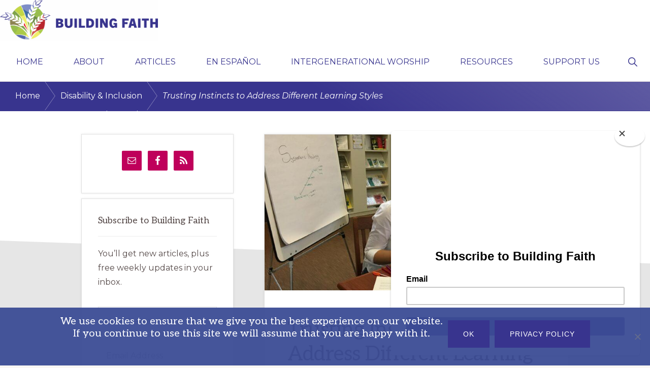

--- FILE ---
content_type: text/html; charset=UTF-8
request_url: https://buildfaith.org/trusting-instincts-to-address-different-learning-styles/
body_size: 21043
content:
<!DOCTYPE html>
<html lang="en-US">
<head >
<meta charset="UTF-8" />
<meta name="viewport" content="width=device-width, initial-scale=1" />
<title>Trusting Instincts to Address Different Learning Styles</title>
<meta name='robots' content='max-image-preview:large' />
<link rel='dns-prefetch' href='//fonts.googleapis.com' />
<link rel='dns-prefetch' href='//maxcdn.bootstrapcdn.com' />
<link rel="alternate" type="application/rss+xml" title="Building Faith &raquo; Feed" href="https://buildfaith.org/feed/" />
<link rel="alternate" type="application/rss+xml" title="Building Faith &raquo; Comments Feed" href="https://buildfaith.org/comments/feed/" />
<link rel="alternate" title="oEmbed (JSON)" type="application/json+oembed" href="https://buildfaith.org/wp-json/oembed/1.0/embed?url=https%3A%2F%2Fbuildfaith.org%2Ftrusting-instincts-to-address-different-learning-styles%2F" />
<link rel="alternate" title="oEmbed (XML)" type="text/xml+oembed" href="https://buildfaith.org/wp-json/oembed/1.0/embed?url=https%3A%2F%2Fbuildfaith.org%2Ftrusting-instincts-to-address-different-learning-styles%2F&#038;format=xml" />
<link rel="canonical" href="https://buildfaith.org/trusting-instincts-to-address-different-learning-styles/" />
<!-- Genesis Open Graph -->
<meta property="og:title" content="Trusting Instincts to Address Different Learning Styles" />
<meta property="og:type" content="article" />
<meta property="og:url" content="https://buildfaith.org/trusting-instincts-to-address-different-learning-styles/" />
<meta property="og:image" content="https://buildfaith.org/wp-content/uploads/2021/11/Trusting-Instincts-to-Address-Different-Learning-Styles-scaled.jpg" />
<meta property="og:image:width" content="2560" />
<meta property="og:image:height" content="1920" />
<style id='wp-img-auto-sizes-contain-inline-css'>
img:is([sizes=auto i],[sizes^="auto," i]){contain-intrinsic-size:3000px 1500px}
/*# sourceURL=wp-img-auto-sizes-contain-inline-css */
</style>
<link rel='stylesheet' id='genesis-blocks-style-css-css' href='https://buildfaith.org/wp-content/plugins/genesis-blocks/dist/style-blocks.build.css?ver=1764946902' media='all' />
<link rel='stylesheet' id='navigation-pro-css' href='https://buildfaith.org/wp-content/themes/navigation-pro/style.css?ver=1.2.0' media='all' />
<style id='navigation-pro-inline-css'>


		a,
		.entry-meta a:focus,
		.entry-meta a:hover,
		.entry-title a,
		.genesis-nav-menu a,
		.genesis-nav-menu .toggle-header-search,
		.genesis-responsive-menu .genesis-nav-menu a:focus,
		.genesis-responsive-menu .genesis-nav-menu a:hover,
		.sidebar .widget-title a,
		.sub-menu-toggle:focus,
		.sub-menu-toggle:hover,
		#genesis-mobile-nav-primary:focus,
		#genesis-mobile-nav-primary:hover {
			color: #38348e;
		}

		button,
		button:hover,
		button:focus,
		input[type="button"],
		input[type="button"]:focus,
		input[type="button"]:hover,
		input[type="reset"],
		input[type="reset"]:focus,
		input[type="reset"]:hover,
		input[type="submit"],
		input[type="submit"]:focus,
		input[type="submit"]:hover,
		.archive-pagination a:focus,
		.archive-pagination a:hover,
		.archive-pagination li.active a,
		.before-footer-cta button:focus,
		.before-footer-cta button:hover,
		.before-footer-cta input[type="button"]:focus,
		.before-footer-cta input[type="button"]:hover,
		.before-footer-cta input[type="reset"]:focus,
		.before-footer-cta input[type="reset"]:hover,
		.before-footer-cta input[type="submit"]:focus,
		.before-footer-cta input[type="submit"]:hover,
		.before-footer-cta .button:focus,
		.before-footer-cta .button:hover,
		.button,
		.button:focus,
		.button:hover,
		.more-link,
		.more-link:focus,
		.more-link:hover,
		.nav-primary .genesis-nav-menu .sub-menu a:focus,
		.nav-primary .genesis-nav-menu .sub-menu a:hover,
		.site-container div.wpforms-container-full .wpforms-form input[type="submit"],
		.site-container div.wpforms-container-full .wpforms-form button[type="submit"],
		.site-container div.wpforms-container-full .wpforms-form input[type="submit"]:focus,
		.site-container div.wpforms-container-full .wpforms-form input[type="submit"]:hover,
		.site-container div.wpforms-container-full .wpforms-form button[type="submit"]:focus,
		.site-container div.wpforms-container-full .wpforms-form button[type="submit"]:hover,
		.site-title a,
		.site-title a:focus,
		.site-title a:hover {
			background-color: #38348e;
			color: #ffffff;
		}

		.breadcrumb {
			background-color: #38348e;
			background-image: linear-gradient(-145deg, rgba(250, 247, 244, 0.2) 0%, #38348e 50%);
			color: #ffffff;
		}

		.breadcrumb a,
		.breadcrumb a:focus,
		.breadcrumb a:hover {
			color: #ffffff;
		}

		.site-header .genesis-nav-menu > .menu-item > a:focus,
		.site-header .genesis-nav-menu > .menu-item > a:hover,
		.site-header .genesis-nav-menu > .menu-item:focus-within > a,
		.site-header .genesis-nav-menu > .menu-item:hover > a,
		.site-header .genesis-nav-menu > .menu-item.current-menu-item > a{
			border-color: #38348e;
		}

		@media only screen and (max-width: 1023px) {
			.genesis-responsive-menu .genesis-nav-menu a:focus,
			.genesis-responsive-menu .genesis-nav-menu a:hover,
			.genesis-responsive-menu .genesis-nav-menu .sub-menu .menu-item a:focus,
			.genesis-responsive-menu .genesis-nav-menu .sub-menu .menu-item a:hover,
			.genesis-responsive-menu.nav-primary .genesis-nav-menu .sub-menu .current-menu-item > a {
				color: #38348e;
			}
		}

		
		.site-footer {
			background-color: #38348e;
		}

		.site-footer a,
		.site-footer a:focus,
		.site-footer a:hover,
		.site-footer p,
		.site-footer .genesis-nav-menu a:focus,
		.site-footer .genesis-nav-menu a:hover,
		.site-footer .genesis-nav-menu .current-menu-item > a,
		.site-footer .genesis-nav-menu .current-menu-item > a:focus,
		.site-footer .genesis-nav-menu .current-menu-item > a:hover,
		.site-footer .genesis-nav-menu a,
		.site-footer .widget-title {
			color: #ffffff;
		}
		
		.single .content .entry-content > p:first-of-type {
			border-bottom: 1px solid rgba(0, 0, 0, 0.07);
			font-size: 22px;
			padding-bottom: 34px;
		}
		
/*# sourceURL=navigation-pro-inline-css */
</style>
<link rel='stylesheet' id='pmb_common-css' href='https://buildfaith.org/wp-content/plugins/print-my-blog/assets/styles/pmb-common.css?ver=1756146236' media='all' />
<style id='wp-emoji-styles-inline-css'>

	img.wp-smiley, img.emoji {
		display: inline !important;
		border: none !important;
		box-shadow: none !important;
		height: 1em !important;
		width: 1em !important;
		margin: 0 0.07em !important;
		vertical-align: -0.1em !important;
		background: none !important;
		padding: 0 !important;
	}
/*# sourceURL=wp-emoji-styles-inline-css */
</style>
<style id='wp-block-library-inline-css'>
:root{--wp-block-synced-color:#7a00df;--wp-block-synced-color--rgb:122,0,223;--wp-bound-block-color:var(--wp-block-synced-color);--wp-editor-canvas-background:#ddd;--wp-admin-theme-color:#007cba;--wp-admin-theme-color--rgb:0,124,186;--wp-admin-theme-color-darker-10:#006ba1;--wp-admin-theme-color-darker-10--rgb:0,107,160.5;--wp-admin-theme-color-darker-20:#005a87;--wp-admin-theme-color-darker-20--rgb:0,90,135;--wp-admin-border-width-focus:2px}@media (min-resolution:192dpi){:root{--wp-admin-border-width-focus:1.5px}}.wp-element-button{cursor:pointer}:root .has-very-light-gray-background-color{background-color:#eee}:root .has-very-dark-gray-background-color{background-color:#313131}:root .has-very-light-gray-color{color:#eee}:root .has-very-dark-gray-color{color:#313131}:root .has-vivid-green-cyan-to-vivid-cyan-blue-gradient-background{background:linear-gradient(135deg,#00d084,#0693e3)}:root .has-purple-crush-gradient-background{background:linear-gradient(135deg,#34e2e4,#4721fb 50%,#ab1dfe)}:root .has-hazy-dawn-gradient-background{background:linear-gradient(135deg,#faaca8,#dad0ec)}:root .has-subdued-olive-gradient-background{background:linear-gradient(135deg,#fafae1,#67a671)}:root .has-atomic-cream-gradient-background{background:linear-gradient(135deg,#fdd79a,#004a59)}:root .has-nightshade-gradient-background{background:linear-gradient(135deg,#330968,#31cdcf)}:root .has-midnight-gradient-background{background:linear-gradient(135deg,#020381,#2874fc)}:root{--wp--preset--font-size--normal:16px;--wp--preset--font-size--huge:42px}.has-regular-font-size{font-size:1em}.has-larger-font-size{font-size:2.625em}.has-normal-font-size{font-size:var(--wp--preset--font-size--normal)}.has-huge-font-size{font-size:var(--wp--preset--font-size--huge)}.has-text-align-center{text-align:center}.has-text-align-left{text-align:left}.has-text-align-right{text-align:right}.has-fit-text{white-space:nowrap!important}#end-resizable-editor-section{display:none}.aligncenter{clear:both}.items-justified-left{justify-content:flex-start}.items-justified-center{justify-content:center}.items-justified-right{justify-content:flex-end}.items-justified-space-between{justify-content:space-between}.screen-reader-text{border:0;clip-path:inset(50%);height:1px;margin:-1px;overflow:hidden;padding:0;position:absolute;width:1px;word-wrap:normal!important}.screen-reader-text:focus{background-color:#ddd;clip-path:none;color:#444;display:block;font-size:1em;height:auto;left:5px;line-height:normal;padding:15px 23px 14px;text-decoration:none;top:5px;width:auto;z-index:100000}html :where(.has-border-color){border-style:solid}html :where([style*=border-top-color]){border-top-style:solid}html :where([style*=border-right-color]){border-right-style:solid}html :where([style*=border-bottom-color]){border-bottom-style:solid}html :where([style*=border-left-color]){border-left-style:solid}html :where([style*=border-width]){border-style:solid}html :where([style*=border-top-width]){border-top-style:solid}html :where([style*=border-right-width]){border-right-style:solid}html :where([style*=border-bottom-width]){border-bottom-style:solid}html :where([style*=border-left-width]){border-left-style:solid}html :where(img[class*=wp-image-]){height:auto;max-width:100%}:where(figure){margin:0 0 1em}html :where(.is-position-sticky){--wp-admin--admin-bar--position-offset:var(--wp-admin--admin-bar--height,0px)}@media screen and (max-width:600px){html :where(.is-position-sticky){--wp-admin--admin-bar--position-offset:0px}}

/*# sourceURL=wp-block-library-inline-css */
</style><style id='wp-block-heading-inline-css'>
h1:where(.wp-block-heading).has-background,h2:where(.wp-block-heading).has-background,h3:where(.wp-block-heading).has-background,h4:where(.wp-block-heading).has-background,h5:where(.wp-block-heading).has-background,h6:where(.wp-block-heading).has-background{padding:1.25em 2.375em}h1.has-text-align-left[style*=writing-mode]:where([style*=vertical-lr]),h1.has-text-align-right[style*=writing-mode]:where([style*=vertical-rl]),h2.has-text-align-left[style*=writing-mode]:where([style*=vertical-lr]),h2.has-text-align-right[style*=writing-mode]:where([style*=vertical-rl]),h3.has-text-align-left[style*=writing-mode]:where([style*=vertical-lr]),h3.has-text-align-right[style*=writing-mode]:where([style*=vertical-rl]),h4.has-text-align-left[style*=writing-mode]:where([style*=vertical-lr]),h4.has-text-align-right[style*=writing-mode]:where([style*=vertical-rl]),h5.has-text-align-left[style*=writing-mode]:where([style*=vertical-lr]),h5.has-text-align-right[style*=writing-mode]:where([style*=vertical-rl]),h6.has-text-align-left[style*=writing-mode]:where([style*=vertical-lr]),h6.has-text-align-right[style*=writing-mode]:where([style*=vertical-rl]){rotate:180deg}
.is-style-xl-text, .editor-styles-wrapper .is-style-xl-text { font-size: 80px; }
.is-style-small-text, .editor-styles-wrapper .is-style-small-text { font-family: Montserrat, sans-serif; font-size: 18px; text-transform: uppercase; letter-spacing: 1px;}
/*# sourceURL=wp-block-heading-inline-css */
</style>
<style id='wp-block-paragraph-inline-css'>
.is-small-text{font-size:.875em}.is-regular-text{font-size:1em}.is-large-text{font-size:2.25em}.is-larger-text{font-size:3em}.has-drop-cap:not(:focus):first-letter{float:left;font-size:8.4em;font-style:normal;font-weight:100;line-height:.68;margin:.05em .1em 0 0;text-transform:uppercase}body.rtl .has-drop-cap:not(:focus):first-letter{float:none;margin-left:.1em}p.has-drop-cap.has-background{overflow:hidden}:root :where(p.has-background){padding:1.25em 2.375em}:where(p.has-text-color:not(.has-link-color)) a{color:inherit}p.has-text-align-left[style*="writing-mode:vertical-lr"],p.has-text-align-right[style*="writing-mode:vertical-rl"]{rotate:180deg}
p.is-style-highlight-text { font-family: Aleo, Helvetica, Arial, sans-serif; font-weight: 400; letter-spacing: -1px; line-height: 1.6; }
.is-style-capital-text, .editor-styles-wrapper .is-style-capital-text { font-family: Montserrat, sans-serif; font-size: 18px; text-transform: uppercase; letter-spacing: 1px;}
/*# sourceURL=wp-block-paragraph-inline-css */
</style>
<style id='global-styles-inline-css'>
:root{--wp--preset--aspect-ratio--square: 1;--wp--preset--aspect-ratio--4-3: 4/3;--wp--preset--aspect-ratio--3-4: 3/4;--wp--preset--aspect-ratio--3-2: 3/2;--wp--preset--aspect-ratio--2-3: 2/3;--wp--preset--aspect-ratio--16-9: 16/9;--wp--preset--aspect-ratio--9-16: 9/16;--wp--preset--color--black: #000000;--wp--preset--color--cyan-bluish-gray: #abb8c3;--wp--preset--color--white: #ffffff;--wp--preset--color--pale-pink: #f78da7;--wp--preset--color--vivid-red: #cf2e2e;--wp--preset--color--luminous-vivid-orange: #ff6900;--wp--preset--color--luminous-vivid-amber: #fcb900;--wp--preset--color--light-green-cyan: #7bdcb5;--wp--preset--color--vivid-green-cyan: #00d084;--wp--preset--color--pale-cyan-blue: #8ed1fc;--wp--preset--color--vivid-cyan-blue: #0693e3;--wp--preset--color--vivid-purple: #9b51e0;--wp--preset--color--theme-primary: #38348e;--wp--preset--color--theme-secondary: #38348e;--wp--preset--gradient--vivid-cyan-blue-to-vivid-purple: linear-gradient(135deg,rgb(6,147,227) 0%,rgb(155,81,224) 100%);--wp--preset--gradient--light-green-cyan-to-vivid-green-cyan: linear-gradient(135deg,rgb(122,220,180) 0%,rgb(0,208,130) 100%);--wp--preset--gradient--luminous-vivid-amber-to-luminous-vivid-orange: linear-gradient(135deg,rgb(252,185,0) 0%,rgb(255,105,0) 100%);--wp--preset--gradient--luminous-vivid-orange-to-vivid-red: linear-gradient(135deg,rgb(255,105,0) 0%,rgb(207,46,46) 100%);--wp--preset--gradient--very-light-gray-to-cyan-bluish-gray: linear-gradient(135deg,rgb(238,238,238) 0%,rgb(169,184,195) 100%);--wp--preset--gradient--cool-to-warm-spectrum: linear-gradient(135deg,rgb(74,234,220) 0%,rgb(151,120,209) 20%,rgb(207,42,186) 40%,rgb(238,44,130) 60%,rgb(251,105,98) 80%,rgb(254,248,76) 100%);--wp--preset--gradient--blush-light-purple: linear-gradient(135deg,rgb(255,206,236) 0%,rgb(152,150,240) 100%);--wp--preset--gradient--blush-bordeaux: linear-gradient(135deg,rgb(254,205,165) 0%,rgb(254,45,45) 50%,rgb(107,0,62) 100%);--wp--preset--gradient--luminous-dusk: linear-gradient(135deg,rgb(255,203,112) 0%,rgb(199,81,192) 50%,rgb(65,88,208) 100%);--wp--preset--gradient--pale-ocean: linear-gradient(135deg,rgb(255,245,203) 0%,rgb(182,227,212) 50%,rgb(51,167,181) 100%);--wp--preset--gradient--electric-grass: linear-gradient(135deg,rgb(202,248,128) 0%,rgb(113,206,126) 100%);--wp--preset--gradient--midnight: linear-gradient(135deg,rgb(2,3,129) 0%,rgb(40,116,252) 100%);--wp--preset--font-size--small: 14px;--wp--preset--font-size--medium: 20px;--wp--preset--font-size--large: 22px;--wp--preset--font-size--x-large: 42px;--wp--preset--font-size--normal: 18px;--wp--preset--font-size--larger: 26px;--wp--preset--spacing--20: 0.44rem;--wp--preset--spacing--30: 0.67rem;--wp--preset--spacing--40: 1rem;--wp--preset--spacing--50: 1.5rem;--wp--preset--spacing--60: 2.25rem;--wp--preset--spacing--70: 3.38rem;--wp--preset--spacing--80: 5.06rem;--wp--preset--shadow--natural: 6px 6px 9px rgba(0, 0, 0, 0.2);--wp--preset--shadow--deep: 12px 12px 50px rgba(0, 0, 0, 0.4);--wp--preset--shadow--sharp: 6px 6px 0px rgba(0, 0, 0, 0.2);--wp--preset--shadow--outlined: 6px 6px 0px -3px rgb(255, 255, 255), 6px 6px rgb(0, 0, 0);--wp--preset--shadow--crisp: 6px 6px 0px rgb(0, 0, 0);}:where(.is-layout-flex){gap: 0.5em;}:where(.is-layout-grid){gap: 0.5em;}body .is-layout-flex{display: flex;}.is-layout-flex{flex-wrap: wrap;align-items: center;}.is-layout-flex > :is(*, div){margin: 0;}body .is-layout-grid{display: grid;}.is-layout-grid > :is(*, div){margin: 0;}:where(.wp-block-columns.is-layout-flex){gap: 2em;}:where(.wp-block-columns.is-layout-grid){gap: 2em;}:where(.wp-block-post-template.is-layout-flex){gap: 1.25em;}:where(.wp-block-post-template.is-layout-grid){gap: 1.25em;}.has-black-color{color: var(--wp--preset--color--black) !important;}.has-cyan-bluish-gray-color{color: var(--wp--preset--color--cyan-bluish-gray) !important;}.has-white-color{color: var(--wp--preset--color--white) !important;}.has-pale-pink-color{color: var(--wp--preset--color--pale-pink) !important;}.has-vivid-red-color{color: var(--wp--preset--color--vivid-red) !important;}.has-luminous-vivid-orange-color{color: var(--wp--preset--color--luminous-vivid-orange) !important;}.has-luminous-vivid-amber-color{color: var(--wp--preset--color--luminous-vivid-amber) !important;}.has-light-green-cyan-color{color: var(--wp--preset--color--light-green-cyan) !important;}.has-vivid-green-cyan-color{color: var(--wp--preset--color--vivid-green-cyan) !important;}.has-pale-cyan-blue-color{color: var(--wp--preset--color--pale-cyan-blue) !important;}.has-vivid-cyan-blue-color{color: var(--wp--preset--color--vivid-cyan-blue) !important;}.has-vivid-purple-color{color: var(--wp--preset--color--vivid-purple) !important;}.has-black-background-color{background-color: var(--wp--preset--color--black) !important;}.has-cyan-bluish-gray-background-color{background-color: var(--wp--preset--color--cyan-bluish-gray) !important;}.has-white-background-color{background-color: var(--wp--preset--color--white) !important;}.has-pale-pink-background-color{background-color: var(--wp--preset--color--pale-pink) !important;}.has-vivid-red-background-color{background-color: var(--wp--preset--color--vivid-red) !important;}.has-luminous-vivid-orange-background-color{background-color: var(--wp--preset--color--luminous-vivid-orange) !important;}.has-luminous-vivid-amber-background-color{background-color: var(--wp--preset--color--luminous-vivid-amber) !important;}.has-light-green-cyan-background-color{background-color: var(--wp--preset--color--light-green-cyan) !important;}.has-vivid-green-cyan-background-color{background-color: var(--wp--preset--color--vivid-green-cyan) !important;}.has-pale-cyan-blue-background-color{background-color: var(--wp--preset--color--pale-cyan-blue) !important;}.has-vivid-cyan-blue-background-color{background-color: var(--wp--preset--color--vivid-cyan-blue) !important;}.has-vivid-purple-background-color{background-color: var(--wp--preset--color--vivid-purple) !important;}.has-black-border-color{border-color: var(--wp--preset--color--black) !important;}.has-cyan-bluish-gray-border-color{border-color: var(--wp--preset--color--cyan-bluish-gray) !important;}.has-white-border-color{border-color: var(--wp--preset--color--white) !important;}.has-pale-pink-border-color{border-color: var(--wp--preset--color--pale-pink) !important;}.has-vivid-red-border-color{border-color: var(--wp--preset--color--vivid-red) !important;}.has-luminous-vivid-orange-border-color{border-color: var(--wp--preset--color--luminous-vivid-orange) !important;}.has-luminous-vivid-amber-border-color{border-color: var(--wp--preset--color--luminous-vivid-amber) !important;}.has-light-green-cyan-border-color{border-color: var(--wp--preset--color--light-green-cyan) !important;}.has-vivid-green-cyan-border-color{border-color: var(--wp--preset--color--vivid-green-cyan) !important;}.has-pale-cyan-blue-border-color{border-color: var(--wp--preset--color--pale-cyan-blue) !important;}.has-vivid-cyan-blue-border-color{border-color: var(--wp--preset--color--vivid-cyan-blue) !important;}.has-vivid-purple-border-color{border-color: var(--wp--preset--color--vivid-purple) !important;}.has-vivid-cyan-blue-to-vivid-purple-gradient-background{background: var(--wp--preset--gradient--vivid-cyan-blue-to-vivid-purple) !important;}.has-light-green-cyan-to-vivid-green-cyan-gradient-background{background: var(--wp--preset--gradient--light-green-cyan-to-vivid-green-cyan) !important;}.has-luminous-vivid-amber-to-luminous-vivid-orange-gradient-background{background: var(--wp--preset--gradient--luminous-vivid-amber-to-luminous-vivid-orange) !important;}.has-luminous-vivid-orange-to-vivid-red-gradient-background{background: var(--wp--preset--gradient--luminous-vivid-orange-to-vivid-red) !important;}.has-very-light-gray-to-cyan-bluish-gray-gradient-background{background: var(--wp--preset--gradient--very-light-gray-to-cyan-bluish-gray) !important;}.has-cool-to-warm-spectrum-gradient-background{background: var(--wp--preset--gradient--cool-to-warm-spectrum) !important;}.has-blush-light-purple-gradient-background{background: var(--wp--preset--gradient--blush-light-purple) !important;}.has-blush-bordeaux-gradient-background{background: var(--wp--preset--gradient--blush-bordeaux) !important;}.has-luminous-dusk-gradient-background{background: var(--wp--preset--gradient--luminous-dusk) !important;}.has-pale-ocean-gradient-background{background: var(--wp--preset--gradient--pale-ocean) !important;}.has-electric-grass-gradient-background{background: var(--wp--preset--gradient--electric-grass) !important;}.has-midnight-gradient-background{background: var(--wp--preset--gradient--midnight) !important;}.has-small-font-size{font-size: var(--wp--preset--font-size--small) !important;}.has-medium-font-size{font-size: var(--wp--preset--font-size--medium) !important;}.has-large-font-size{font-size: var(--wp--preset--font-size--large) !important;}.has-x-large-font-size{font-size: var(--wp--preset--font-size--x-large) !important;}
/*# sourceURL=global-styles-inline-css */
</style>

<style id='classic-theme-styles-inline-css'>
/*! This file is auto-generated */
.wp-block-button__link{color:#fff;background-color:#32373c;border-radius:9999px;box-shadow:none;text-decoration:none;padding:calc(.667em + 2px) calc(1.333em + 2px);font-size:1.125em}.wp-block-file__button{background:#32373c;color:#fff;text-decoration:none}
/*# sourceURL=/wp-includes/css/classic-themes.min.css */
</style>
<link rel='stylesheet' id='teachable-buy-button-css' href='https://buildfaith.org/wp-content/plugins/teachable/build/css/buy-button-styles.css?ver=1.0.0' media='all' />
<link rel='stylesheet' id='cookie-notice-front-css' href='https://buildfaith.org/wp-content/plugins/cookie-notice/css/front.min.css?ver=2.5.11' media='all' />
<link rel='stylesheet' id='reviewer-photoswipe-css' href='https://buildfaith.org/wp-content/plugins/reviewer/public/assets/css/photoswipe.css?ver=3.15.0' media='all' />
<link rel='stylesheet' id='dashicons-css' href='https://buildfaith.org/wp-includes/css/dashicons.min.css?ver=6.9' media='all' />
<link rel='stylesheet' id='reviewer-public-css' href='https://buildfaith.org/wp-content/plugins/reviewer/public/assets/css/reviewer-public.css?ver=3.15.0' media='all' />
<link rel='stylesheet' id='navigation-pro-fonts-css' href='//fonts.googleapis.com/css?family=Aleo%3A400%2C400i%2C700%2C700i%7CMontserrat%3A400%2C400i%2C700%2C700i&#038;display=swap&#038;ver=1.2.0' media='all' />
<link rel='stylesheet' id='navigation-pro-icons-css' href='https://buildfaith.org/wp-content/themes/navigation-pro/lib/css/ionicons.min.css?ver=1.2.0' media='all' />
<link rel='stylesheet' id='navigation-pro-gutenberg-css' href='https://buildfaith.org/wp-content/themes/navigation-pro/lib/gutenberg/front-end.css?ver=1.2.0' media='all' />
<style id='navigation-pro-gutenberg-inline-css'>
.gb-block-post-grid .gb-block-post-grid-byline a:focus,
.gb-block-post-grid .gb-block-post-grid-byline a:hover,
.gb-block-post-grid header .gb-block-post-grid-title a:focus,
.gb-block-post-grid header .gb-block-post-grid-title a:hover {
	color: #38348e;
}

.site-container .is-style-angled-underlay::before,
.site-container .is-style-overlay .gb-block-post-grid-image,
.site-container .wp-block-quote.is-style-quote-underlay::after,
.site-container .wp-block-quote.is-style-quote-underlay p::after,
.site-container .wp-block-button .wp-block-button__link {
	background-color: #38348e;
}

.wp-block-button .wp-block-button__link:not(.has-background),
.wp-block-button .wp-block-button__link:not(.has-background):focus,
.wp-block-button .wp-block-button__link:not(.has-background):hover {
	color: #ffffff;
}

.site-container .wp-block-button.is-style-outline .wp-block-button__link {
	color: #38348e;
}

.site-container .wp-block-button.is-style-outline .wp-block-button__link:focus,
.site-container .wp-block-button.is-style-outline .wp-block-button__link:hover {
	color: #5b57b1;
}

.site-container .gb-block-post-grid a.gb-block-post-grid-more-link:focus,
.site-container .gb-block-post-grid a.gb-block-post-grid-more-link:hover,
.site-container figure.is-style-caption-overlay.wp-block-image,
.site-container .is-style-caption-overlay.wp-block-image figcaption,
.site-container .is-style-caption-overlay figure:not(.is-style-caption-overlay),
.site-container .wp-block-pullquote.is-style-solid-color {
	background-color: #38348e;
}

.site-container .gb-block-post-grid a.gb-block-post-grid-more-link:focus,
.site-container .gb-block-post-grid a.gb-block-post-grid-more-link:hover,
.site-container .is-style-caption-overlay.wp-block-image figcaption,
.site-container .is-style-caption-overlay.wp-block-image figcaption a,
.site-container .wp-block-pullquote.is-style-solid-color {
	color: #ffffff;
}

.has-theme-primary-background-color,
.has-theme-primary-background-color.wp-block-button__link:focus,
.has-theme-primary-background-color.wp-block-button__link:hover,
.has-theme-primary-background-color.wp-block-button__link:visited,
.has-theme-primary-background-color.wp-block-pullquote.is-style-solid-color {
	color: #ffffff;
}

.has-theme-secondary-background-color,
.has-theme-secondary-background-color.wp-block-button__link:focus,
.has-theme-secondary-background-color.wp-block-button__link:hover,
.has-theme-secondary-background-color.wp-block-button__link:visited,
.has-theme-secondary-background-color.wp-block-pullquote.is-style-solid-color,
.is-style-overlay .has-post-thumbnail .gb-block-post-grid-title,
.is-style-overlay .has-post-thumbnail .gb-block-post-grid-title a,
.is-style-overlay .has-post-thumbnail .gb-block-post-grid-title a:focus,
.is-style-overlay .has-post-thumbnail .gb-block-post-grid-title a:hover {
	color: #ffffff;
}		.site-container .has-small-font-size {
			font-size: 14px;
		}		.site-container .has-normal-font-size {
			font-size: 18px;
		}		.site-container .has-large-font-size {
			font-size: 22px;
		}		.site-container .has-larger-font-size {
			font-size: 26px;
		}		.site-container .has-theme-primary-color,
		.site-container .wp-block-button .wp-block-button__link.has-theme-primary-color,
		.site-container .wp-block-button.is-style-outline .wp-block-button__link.has-theme-primary-color {
			color: #38348e;
		}

		.site-container .has-theme-primary-background-color,
		.site-container .wp-block-button .wp-block-button__link.has-theme-primary-background-color,
		.site-container .wp-block-pullquote.is-style-solid-color.has-theme-primary-background-color {
			background-color: #38348e;
		}		.site-container .has-theme-secondary-color,
		.site-container .wp-block-button .wp-block-button__link.has-theme-secondary-color,
		.site-container .wp-block-button.is-style-outline .wp-block-button__link.has-theme-secondary-color {
			color: #38348e;
		}

		.site-container .has-theme-secondary-background-color,
		.site-container .wp-block-button .wp-block-button__link.has-theme-secondary-background-color,
		.site-container .wp-block-pullquote.is-style-solid-color.has-theme-secondary-background-color {
			background-color: #38348e;
		}
/*# sourceURL=navigation-pro-gutenberg-inline-css */
</style>
<link rel='stylesheet' id='simple-social-icons-font-css' href='https://buildfaith.org/wp-content/plugins/simple-social-icons/css/style.css?ver=4.0.0' media='all' />
<link rel='stylesheet' id='font-awesome-css' href='//maxcdn.bootstrapcdn.com/font-awesome/4.3.0/css/font-awesome.min.css?ver=4.3.0' media='all' />
<link rel='stylesheet' id='dkpdf-frontend-css' href='https://buildfaith.org/wp-content/plugins/dk-pdf/build/frontend-style.css?ver=2.3.1' media='all' />
<script id="cookie-notice-front-js-before">
var cnArgs = {"ajaxUrl":"https:\/\/buildfaith.org\/wp-admin\/admin-ajax.php","nonce":"77f7e01cf8","hideEffect":"fade","position":"bottom","onScroll":false,"onScrollOffset":100,"onClick":true,"cookieName":"cookie_notice_accepted","cookieTime":2592000,"cookieTimeRejected":2592000,"globalCookie":false,"redirection":false,"cache":true,"revokeCookies":false,"revokeCookiesOpt":"automatic"};

//# sourceURL=cookie-notice-front-js-before
</script>
<script src="https://buildfaith.org/wp-content/plugins/cookie-notice/js/front.min.js?ver=2.5.11" id="cookie-notice-front-js"></script>
<script src="https://buildfaith.org/wp-includes/js/jquery/jquery.min.js?ver=3.7.1" id="jquery-core-js"></script>
<script src="https://buildfaith.org/wp-includes/js/jquery/jquery-migrate.min.js?ver=3.4.1" id="jquery-migrate-js"></script>
<link rel="https://api.w.org/" href="https://buildfaith.org/wp-json/" /><link rel="alternate" title="JSON" type="application/json" href="https://buildfaith.org/wp-json/wp/v2/posts/36005" /><link rel="EditURI" type="application/rsd+xml" title="RSD" href="https://buildfaith.org/xmlrpc.php?rsd" />
	        <style>
	            .ili-indent{padding-left:40px !important;overflow:hidden}	        </style>
	    <script type="text/javascript" src="https://cdn.iubenda.com/consent_solution/iubenda_cons.js"></script>
<script type="text/javascript">
 _iub.cons.init({
    api_key: "5FKpQjNWTqxU1bUY2B3vVmJTSoTYJJzZ"
 });
</script>
<!-- Global site tag (gtag.js) - Google Analytics -->
<script async src="https://www.googletagmanager.com/gtag/js?id=UA-142788475-1"></script>
<script>
  window.dataLayer = window.dataLayer || [];
  function gtag(){dataLayer.push(arguments);}
  gtag('js', new Date());

  gtag('config', 'UA-142788475-1');
</script>

<script id="mcjs">!function(c,h,i,m,p){m=c.createElement(h),p=c.getElementsByTagName(h)[0],m.async=1,m.src=i,p.parentNode.insertBefore(m,p)}(document,"script","https://chimpstatic.com/mcjs-connected/js/users/81191640565cfef85d9ce1249/143a49cc20930354f8462e7aa.js");</script>

<script id="mcjs">!function(c,h,i,m,p){m=c.createElement(h),p=c.getElementsByTagName(h)[0],m.async=1,m.src=i,p.parentNode.insertBefore(m,p)}(document,"script","https://chimpstatic.com/mcjs-connected/js/users/81191640565cfef85d9ce1249/143a49cc20930354f8462e7aa.js");</script><!-- Global site tag (gtag.js) - Google Analytics -->
<script async src="https://www.googletagmanager.com/gtag/js?id=G-T2PC67D2J3"></script>
<script>
  window.dataLayer = window.dataLayer || [];
  function gtag(){dataLayer.push(arguments);}
  gtag('js', new Date());

  gtag('config', 'G-T2PC67D2J3');
</script>

<!-- Global site tag (gtag.js) - Google Analytics -->
<script async src="https://www.googletagmanager.com/gtag/js?id=UA-142788475-1"></script>
<script>
  window.dataLayer = window.dataLayer || [];
  function gtag(){dataLayer.push(arguments);}
  gtag('js', new Date());

  gtag('config', 'UA-142788475-1');
</script>
<link rel="icon" href="https://buildfaith.org/wp-content/uploads/2025/07/cropped-BldgFaith_Logo_Color_Pos_MarkOnly-32x32.png" sizes="32x32" />
<link rel="icon" href="https://buildfaith.org/wp-content/uploads/2025/07/cropped-BldgFaith_Logo_Color_Pos_MarkOnly-192x192.png" sizes="192x192" />
<link rel="apple-touch-icon" href="https://buildfaith.org/wp-content/uploads/2025/07/cropped-BldgFaith_Logo_Color_Pos_MarkOnly-180x180.png" />
<meta name="msapplication-TileImage" content="https://buildfaith.org/wp-content/uploads/2025/07/cropped-BldgFaith_Logo_Color_Pos_MarkOnly-270x270.png" />
		<style id="wp-custom-css">
			/* full width size */
.full-width-content .content {
    float: none;
    margin-left: auto;
    margin-right: auto;
} 

.content {
float: right;
position: relative;
max-width: 780px;
	 width: 100%;
}

/* Primary Side Bar Padding */
.sidebar {
	 float: right;
	 max-width: 300px;
	 width: 100%;
}

.content {
	float: right;
	position: relative;
	max-width: 800px;
	width: 100%;
}8

/* menu donate item */
.menu-item-30724 {
	background: #ffffff !important;
	border-radius: 0px;
	color: #bf005b !important;
}

.menu-item-30724:hover {
	background: #ffffff !important;
	border-radius: 0px;
	color: #bf005b !important;
}

.menu-item-30724 a {
	color: #bf005b !important;
}

.menu-item-30724 a:hover {
	color: #293891 !important;
}
/* padding at the top of the page */
div.site-inner {
    background-color: #e6e6e6;
    box-shadow: 0 20px 20px rgba(0, 0, 0, 0.07);
    clear: both;
    min-height: 65vh;
    padding-top: 45px;
    position: relative;
    transform: translateZ(0);
    will-change: transform;
    word-wrap: break-word;
    z-index: 100;
}

/* Padding in articles */
h1 {
    font-family: Aleo, Helvetica, Arial, sans-serif;
    font-weight: 400;
    line-height: 1.2;
    margin: 0 0 10px;
}

/* Font Size */
.entry-title {
    font-size: 40px;
    font-weight: 400;
}
h2 {
    font-size: 34px;
    letter-spacing: -0.5px;
    line-height: 1;
}
body {
    background-color: #faf7f4;
    color: #554948;
    font-family: Montserrat, sans-serif;
    font-size: 15px;
    font-weight: 400;
    line-height: 1.875;
    margin: 0;
    overflow-x: hidden;
}
    margin: 0 0 34px;
    padding: 0;
}

.sidebar, .sidebar p {
    font-size: 14px;
}

.single .content .entry-content > p:first-of-type {
    border-bottom: 1px solid rgba(0, 0, 0, 0.07);
    font-size: 17px;
    padding-bottom: 34px;
}
/* Padding on Primary Sidebar */
.sidebar .widget {
    background-color: #fff;
    border: 1px solid rgba(0, 0, 0, 0.12);
    box-shadow: 0 0 5px rgba(0, 0, 0, 0.07);
    margin-bottom: 10px;
    padding: 2em;
}

/* Subscribe Box Primary Sidebar */
.sidebar .enews-widget.widget {
    background-color: #fff;
    border: 1px solid rgba(0, 0, 0, 0.12);
}

.enews-widget input[type="submit"], .enews-widget input[type="submit"]:focus, .enews-widget input[type="submit"]:hover {
    background-color: #3b4c95;
    color: #fff;
    margin: 0;
    width: 100%;
}
/* remove decorative corners around articles */

figure.is-style-caption-overlay::after,
figure.is-style-caption-overlay::before,
.is-style-caption-overlay figure:not(.is-style-caption-overlay)::after,
.is-style-caption-overlay figure:not(.is-style-caption-overlay)::before,
.is-style-column-corners::after,
.is-style-column-corners::before,
.is-style-entry-corners .entry::after,
.is-style-entry-corners .entry::before,
figure.is-style-image-corners::after,
figure.is-style-image-corners::before,
.is-style-image-corners figure:not(.is-style-image-corners)::after,
.is-style-image-corners figure:not(.is-style-image-corners)::before,
.is-style-overlay .entry::after,
.is-style-overlay .entry::before {
	display: none;
}

.genesis-nav-menu > li:not(:last-child) {
	border-right: 0px solid #eee9e3;
}

.content > .entry::before {
    border-bottom-width: 0;
    border-right-width: 0;
    left: -19px;
    top: -19px;
	  display: none;
}

.content > .entry::after {
    border-left-width: 0;
    border-top-width: 0;
    bottom: -19px;
    right: -19px;
	  display: none;
}

/* site background color gray */

.site-inner {
    background-color: #e6e6e6;
    box-shadow: 0 20px 20px rgba(0, 0, 0, 0.07);
    clear: both;
    min-height: 65vh;
    padding-top: 120px;
    position: relative;
    transform: translateZ(0);
    will-change: transform;
    word-wrap: break-word;
    z-index: 100;
}

.archive-description {
    background-color: #e6e6e6;
    padding-bottom: 100px;
    position: relative;
    z-index: 999;
}

.entry-footer {
    background-color: #d8d7d6;
    clear: both;
    margin: 0;
    padding: 3em;
}

/* Cookie Notice */
.cn-button.bootstrap {
    color: #fff;
    background: #d8d7d6;
}

/*archive padding*/
.entry, .page .content .entry.archive-entry {
    background-color: #fff;
    border: 1px solid rgba(0, 0, 0, 0.12);
    box-shadow: 0 0 5px rgba(0, 0, 0, 0.07);
    margin-bottom: 45px;
    position: relative;
    transition: all 0.25s ease-in-out;
}

/* author box */
.archive-description {
    background-color: #e6e6e6;
    padding-bottom: 100px;
    position: relative;
    z-index: 999;
    display: none;
}

.author-box {
    background-color: #fff;
    border-top: 70px solid #bf005b;
    box-shadow: 0 0 5px rgba(0, 0, 0, 0.07), 0 0 0 1px rgba(0, 0, 0, 0.07);
    margin: 80px auto;
    padding: 60px 3em;
    text-align: center;
}

.archive-description p, .author-box p {
    color: #554948;
}


/* footer line */
.site-footer .footer-copyright-container {
    border-bottom: none;
    color: #fff;
    float: left;
    margin-bottom: 20px;
    max-width: 60%;
    padding: 20px 0;
}

.site-footer .wrap a {
  padding-top: 18px;
	padding-bottom: 15px;
}

/* mega menu styling - first level 
@media screen and (min-width: 600px){
    .has-mega-menu{
        position:static;
    }
    li.has-mega-menu .sub-menu {
      width: 49vw;
      position: absolute;
      top: 80px; 
      z-index: 100;
      left: 0px;
      right: 100px;
			height: 73px;
    }
    li.has-mega-menu:hover>.sub-menu{
    /*flexbox fallback for browsers that do not support CSS GRID lyout*/
        display: flex;
        flex-wrap: wrap;
    /*CSS GRID lyout 
        display: grid;
        grid-template-columns: repeat(auto-fit,minmax(50%, 1fr));   
    }
}
@media screen and (min-width: 992px){
    li.has-mega-menu:hover>.sub-menu{grid-template-columns: repeat(auto-fit,minmax(33.3333%, 1fr)); }
}
@media screen and (min-width: 1200px){
    li.has-mega-menu:hover>.sub-menu{grid-template-columns: repeat(auto-fit,minmax(25%, 1fr)); }
}




/* mega menu styling - sub level
 @media screen and (min-width: 600px){
    li.mega-menu-column {
			margin-right: -40px;
			margin-top: -10px;
			margin-bottom: 15px;
      max-width: 100%;
      min-height: 1px; 
      padding: 10px 25px;
      flex: 1 0 calc(50%);
    } 
} 
@media screen and (min-width: 992px){
    li.mega-menu-column {flex: 1 0 calc(33.333%);}
}
@media screen and (min-width: 1200px){
    li.mega-menu-column {flex: 1 0 calc(25%);}
}  

.sub-menu-item {
	margin: 0px;
	width: 49.5%;
	border-bottom: 1px solid rgb(238, 223, 227);
	border-left: 1px solid rgb(238, 223, 227);
}

.sub-menu-item a {
	border: none !important;
}

ul li ul li ul.sub-menu.sub-menu {
	top: 115px;
	width: auto;
	margin-right: 40px;
	height: fit-content;
}

ul li ul li ul *:hover {
	background: #296198;
	color: white;
	/* fix transform and text color change too 
}

ul li ul li ul li:hover a {
	color: white;
}

.mega-menu-column {
	margin: 0px;
	 
}

.mega-menu-column a {
	border-right: 1px solid rgn(238, 223, 227) !important;
	border-left: none !important;
	border-bottom: none !important;
	bottom: 0px;
}

/* enews widget button */
.enews-widget input[type="submit"], .enews-widget input[type="submit"]:focus, .enews-widget input[type="submit"]:hover {
    background-color: #293891;
    color: #fff;
    margin: 0;
    width: 100%;
}		</style>
		<link rel='stylesheet' id='multiple-authors-widget-css-css' href='https://buildfaith.org/wp-content/plugins/publishpress-authors/src/assets/css/multiple-authors-widget.css?ver=4.11.0' media='all' />
<style id='multiple-authors-widget-css-inline-css'>
:root { --ppa-color-scheme: #655997; --ppa-color-scheme-active: #514779; }
/*# sourceURL=multiple-authors-widget-css-inline-css */
</style>
<link rel='stylesheet' id='multiple-authors-fontawesome-css' href='https://cdnjs.cloudflare.com/ajax/libs/font-awesome/6.7.1/css/all.min.css?ver=4.11.0' media='all' />
</head>
<body class="wp-singular post-template-default single single-post postid-36005 single-format-standard wp-custom-logo wp-embed-responsive wp-theme-genesis wp-child-theme-navigation-pro cookies-not-set header-full-width sidebar-content genesis-breadcrumbs-visible genesis-singular-image-visible" itemscope itemtype="https://schema.org/WebPage"><div class="site-container"><ul class="genesis-skip-link"><li><a href="#genesis-nav-primary" class="screen-reader-shortcut"> Skip to primary navigation</a></li><li><a href="#genesis-content" class="screen-reader-shortcut"> Skip to main content</a></li><li><a href="#genesis-sidebar-primary" class="screen-reader-shortcut"> Skip to primary sidebar</a></li></ul><header class="site-header" itemscope itemtype="https://schema.org/WPHeader"><div class="wrap"><div class="title-area"><a href="https://buildfaith.org/" class="custom-logo-link" rel="home"><img width="1780" height="458" src="https://buildfaith.org/wp-content/uploads/2025/08/BldgFaith_Logo_Color_Pos_Horiz_NoTag.png" class="custom-logo" alt="Building Faith" decoding="async" srcset="https://buildfaith.org/wp-content/uploads/2025/08/BldgFaith_Logo_Color_Pos_Horiz_NoTag.png 1780w, https://buildfaith.org/wp-content/uploads/2025/08/BldgFaith_Logo_Color_Pos_Horiz_NoTag-450x116.png 450w, https://buildfaith.org/wp-content/uploads/2025/08/BldgFaith_Logo_Color_Pos_Horiz_NoTag-1024x263.png 1024w, https://buildfaith.org/wp-content/uploads/2025/08/BldgFaith_Logo_Color_Pos_Horiz_NoTag-768x198.png 768w, https://buildfaith.org/wp-content/uploads/2025/08/BldgFaith_Logo_Color_Pos_Horiz_NoTag-1536x395.png 1536w" sizes="(max-width: 1780px) 100vw, 1780px" /></a><p class="site-title" itemprop="headline">Building Faith</p></div><nav class="nav-primary" aria-label="Main" itemscope itemtype="https://schema.org/SiteNavigationElement" id="genesis-nav-primary"><div class="wrap"><ul id="menu-main-menu" class="menu genesis-nav-menu menu-primary js-superfish"><li id="menu-item-30787" class="menu-item menu-item-type-post_type menu-item-object-page menu-item-home menu-item-30787"><a href="https://buildfaith.org/" itemprop="url"><span itemprop="name">HOME</span></a></li>
<li id="menu-item-26640" class="menu-item menu-item-type-post_type menu-item-object-page menu-item-has-children menu-item-26640"><a href="https://buildfaith.org/about-us/" itemprop="url"><span itemprop="name">ABOUT</span></a>
<ul class="sub-menu">
	<li id="menu-item-26658" class="menu-item menu-item-type-post_type menu-item-object-page menu-item-26658"><a href="https://buildfaith.org/about-us/" itemprop="url"><span itemprop="name">Who We Are</span></a></li>
	<li id="menu-item-21577" class="menu-item menu-item-type-post_type menu-item-object-page menu-item-21577"><a href="https://buildfaith.org/our-writers/" itemprop="url"><span itemprop="name">Our Writers</span></a></li>
	<li id="menu-item-40571" class="menu-item menu-item-type-custom menu-item-object-custom menu-item-40571"><a href="https://buildfaith.org/wp-content/uploads/2025/08/BF-Author-Guidelines-updated-July-2025.pdf" itemprop="url"><span itemprop="name">Author Guidelines</span></a></li>
	<li id="menu-item-30723" class="menu-item menu-item-type-post_type menu-item-object-page menu-item-30723"><a href="https://buildfaith.org/faqs/" itemprop="url"><span itemprop="name">FAQs</span></a></li>
	<li id="menu-item-24951" class="menu-item menu-item-type-post_type menu-item-object-page menu-item-24951"><a href="https://buildfaith.org/subscribe/" itemprop="url"><span itemprop="name">Subscribe</span></a></li>
	<li id="menu-item-21962" class="menu-item menu-item-type-post_type menu-item-object-page menu-item-21962"><a href="https://buildfaith.org/contact-us/" itemprop="url"><span itemprop="name">Contact Us</span></a></li>
</ul>
</li>
<li id="menu-item-31525" class="menu-item menu-item-type-post_type menu-item-object-page menu-item-has-children menu-item-31525"><a href="https://buildfaith.org/articles/" itemprop="url"><span itemprop="name">ARTICLES</span></a>
<ul class="sub-menu">
	<li id="menu-item-31802" class="menu-item menu-item-type-post_type menu-item-object-page menu-item-31802"><a href="https://buildfaith.org/articles/" itemprop="url"><span itemprop="name">Articles by Topic</span></a></li>
	<li id="menu-item-31801" class="menu-item menu-item-type-custom menu-item-object-custom menu-item-31801"><a href="https://buildfaith.org/BLOG" itemprop="url"><span itemprop="name">Most Recent Articles</span></a></li>
</ul>
</li>
<li id="menu-item-34804" class="menu-item menu-item-type-post_type menu-item-object-page menu-item-34804"><a href="https://buildfaith.org/en-espanol/" itemprop="url"><span itemprop="name">EN ESPAÑOL</span></a></li>
<li id="menu-item-45389" class="menu-item menu-item-type-post_type menu-item-object-page menu-item-has-children menu-item-45389"><a href="https://buildfaith.org/intergenerational-worship-and-ministry-resources/" itemprop="url"><span itemprop="name">INTERGENERATIONAL WORSHIP</span></a>
<ul class="sub-menu">
	<li id="menu-item-45524" class="menu-item menu-item-type-post_type menu-item-object-page menu-item-45524"><a href="https://buildfaith.org/intergenerational-worship-and-ministry-resources/" itemprop="url"><span itemprop="name">Intergenerational Worship &amp; Ministry Resources</span></a></li>
	<li id="menu-item-45523" class="menu-item menu-item-type-post_type menu-item-object-page menu-item-45523"><a href="https://buildfaith.org/hallmarks-of-intergenerational-worship-toolkit/" itemprop="url"><span itemprop="name">Hallmarks of Intergenerational Worship Toolkit</span></a></li>
</ul>
</li>
<li id="menu-item-31935" class="menu-item menu-item-type-custom menu-item-object-custom menu-item-has-children menu-item-31935"><a href="#" itemprop="url"><span itemprop="name">RESOURCES</span></a>
<ul class="sub-menu">
	<li id="menu-item-31527" class="menu-item menu-item-type-post_type menu-item-object-page menu-item-31527"><a href="https://buildfaith.org/choosing-curriculum/" itemprop="url"><span itemprop="name">Curriculum Center</span></a></li>
	<li id="menu-item-31528" class="menu-item menu-item-type-post_type menu-item-object-page menu-item-31528"><a href="https://buildfaith.org/vacation-bible-school/" itemprop="url"><span itemprop="name">Vacation Bible School</span></a></li>
	<li id="menu-item-30878" class="menu-item menu-item-type-post_type menu-item-object-page menu-item-30878"><a href="https://buildfaith.org/webinars/" itemprop="url"><span itemprop="name">Webinars</span></a></li>
	<li id="menu-item-36117" class="menu-item menu-item-type-post_type menu-item-object-page menu-item-36117"><a href="https://buildfaith.org/resources/episcopal-teacher/" itemprop="url"><span itemprop="name">Episcopal Teacher</span></a></li>
</ul>
</li>
<li id="menu-item-34371" class="menu-item menu-item-type-post_type menu-item-object-page menu-item-34371"><a href="https://buildfaith.org/donate/" itemprop="url"><span itemprop="name">SUPPORT US</span></a></li>
<li class="menu-item"><a href="#header-search-wrap" aria-controls="header-search-wrap" aria-expanded="false" role="button" class="toggle-header-search"><span class="screen-reader-text">Show Search</span><span class="ionicons ion-ios-search"></span></a></li></ul></div></nav><div id="header-search-wrap" class="header-search-wrap"><form class="search-form" method="get" action="https://buildfaith.org/" role="search" itemprop="potentialAction" itemscope itemtype="https://schema.org/SearchAction"><label class="search-form-label screen-reader-text" for="searchform-1">Search this website</label><input class="search-form-input" type="search" name="s" id="searchform-1" placeholder="Search this website" itemprop="query-input"><input class="search-form-submit" type="submit" value="Search"><meta content="https://buildfaith.org/?s={s}" itemprop="target"></form> <a href="#" role="button" aria-expanded="false" aria-controls="header-search-wrap" class="toggle-header-search close"><span class="screen-reader-text">Hide Search</span><span class="ionicons ion-ios-close"></span></a></div></div></header><div class="breadcrumb" itemscope itemtype="https://schema.org/BreadcrumbList"><span class="breadcrumb-link-wrap" itemprop="itemListElement" itemscope itemtype="https://schema.org/ListItem"><a class="breadcrumb-link" href="https://buildfaith.org/" itemprop="item"><span class="breadcrumb-link-text-wrap" itemprop="name">Home</span></a><meta itemprop="position" content="1"></span><span class="separator" aria-label="breadcrumb separator">/</span><span class="breadcrumb-link-wrap" itemprop="itemListElement" itemscope itemtype="https://schema.org/ListItem"><a class="breadcrumb-link" href="https://buildfaith.org/category/disability-inclusion/" itemprop="item"><span class="breadcrumb-link-text-wrap" itemprop="name">Disability &amp; Inclusion</span></a><meta itemprop="position" content="2"></span><span class="separator" aria-label="breadcrumb separator">/</span>Trusting Instincts to Address Different Learning Styles</div><div class="site-inner"><div class="wrap"><div class="content-sidebar-wrap"><main class="content" id="genesis-content"><article class="post-36005 post type-post status-publish format-standard has-post-thumbnail category-disability-inclusion category-episcopal-teacher category-sunday-school tag-adhd tag-autism tag-christian-formation tag-classroom-management tag-dyslexia tag-learning tag-teacher-training entry" aria-label="Trusting Instincts to Address Different Learning Styles" itemscope itemtype="https://schema.org/CreativeWork"><img width="780" height="400" src="https://buildfaith.org/wp-content/uploads/2021/11/Trusting-Instincts-to-Address-Different-Learning-Styles-780x400.jpg" class="singular-image entry-image" alt="" itemprop="image" decoding="async" loading="lazy" /><header class="entry-header"><h1 class="entry-title" itemprop="headline">Trusting Instincts to Address Different Learning Styles</h1>
</header><div class="entry-content" itemprop="text"><p><span style="font-weight: 400;">When I was 8 years old my parents took me to a large medical facility where I spent two days undergoing testing for a learning disability. I don’t specifically remember being told I was or how far behind grade level I had fallen. But I do remember being told I had very good auditory recall. My parents stressed that I was not less intelligent than my peers, I just learned differently. I was an “auditory learner.”</span></p>
<p><span style="font-weight: 400;">Luckily for me, the teachers and tutors I worked with over the following six years as I caught up to grade level did not confine me to strategies tailored specifically for auditory learners. As I struggled to learn to read, my teachers used songs, pictures, colors, manipulatives, and everything in between. According to research, we might have individual learning preferences, but we all benefit from being introduced to content in a variety of ways.</span></p>
<p><span style="font-weight: 400;">Expanding on the earlier work of Walter Burke Barbe (McGuire), Neil Fleming and Colleen Mills in the 1990s described the “learning styles” you might be familiar with – visual, auditory, reading/writing, and kinesthetic. These styles represent most of our individual strengths or preferences.</span></p>
<p><span style="font-weight: 400;">Some people, for example, remember details of an image better than they remember tones within a sound. Individual preferences are important because they often provide an entry point in which people can engage new material in a familiar way. However, these preferences are not fixed. They do not represent the only way a person can learn, and they may not even represent how a person always learns best. Instead, a variety of factors impact how someone will learn most effectively.</span></p>
<h2><b>Learning Affected by Motivation, Personality, and Content</b></h2>
<p><span style="font-weight: 400;">Three key factors that affect the way we learn are motivation, personality, and content. Motivation is an important element of our learning because it influences our behavior. When we are motivated, we behave in ways that positively affect our learning, like working harder.</span></p>
<p><span style="font-weight: 400;">Personality affects our learning because it determines how we process new information and setting. Extroverts are external processors. They need to work out concepts externally, usually </span><span style="font-weight: 400;">around other people, to create meaning. Alternatively, introverts are internal processors. They need time and space to mentally process new content in order to create meaning.</span></p>
<p><span style="font-weight: 400;">Content structures our learning because we learn different forms of new information in different ways. While someone might have an auditory learning preference, they are unlikely to learn the features of a particular map without seeing it. (</span><i><span style="font-weight: 400;">Learning Styles</span></i><span style="font-weight: 400;">)</span></p>
<p><span style="font-weight: 400;">Recently when I was introduced to learning research at the beginning of graduate school, I was surprised to realize that I use study strategies from each learning preference category on a regular basis. Although I had continued to call myself an “auditory learner,” in practice I employed a wide range of strategies to compensate for my learning difference. I almost always employ an auditory strategy by having my computer read my textbook aloud. At the same time, I retain much more content if I combine this with a secondary strategy, such as highlighting a physical copy of the textbook as I listen.</span></p>
<h2><b>Trusting Our Instincts</b></h2>
<p><span style="font-weight: 400;">What does this mean for Sunday School teachers and others who teach in the Church? This research actually makes life easier for Christian formation leaders who may not have formal teacher training. Effective learning by different participants is based on a variety of factors, so teachers do not need to tailor class sessions to fit individual learning styles for those who show up.</span></p>
<p><span style="font-weight: 400;">Instead, they can teach from the heart in a way that feels authentic and comfortable without worrying about different learning preferences of students. By using a variety of methods to explore each topic, they will probably touch on preferences while strengthening new learning mechanisms.</span></p>
<p><span style="font-weight: 400;">What seems logical to the teacher is a good place to start. In exploring the creation story with middle school students, for example, a teacher might start by reading the story aloud with the group and then move to other ways for students to engage with the content. Students could break into groups and make collages or paint a mural that included the different days of creation.</span></p>
<p><span style="font-weight: 400;">In teaching the creation story to adults, we often get so enmeshed in the theology of the story that we forget about the awe and wonder that made the story come alive when we were children. A leader might introduce a session with a brief YouTube clip, such as </span><b>God’s Creation according to Genesis</b><span style="font-weight: 400;">. Lecture and discussion might follow, leavened with time for silence and meditation. Tapping into adults’ creativity might deepen and enrich the session for everyone, even those who learn in very different ways.</span></p>
<p><span style="font-weight: 400;">Allowing students to engage content in a variety of ways creates a space that allows students to both explore material through a learning style of their preference while experimenting with less familiar styles. Using different learning preferences will keep students and learners of all ages engaged.</span></p>
<p style="text-align: center;"><em>This article first appeared Episcopal Teacher:<br />
Fall 2017, Vol. 29, No. 4, page 6-7</em></p>

                
                    <!--begin code -->

                    
                    <div class="pp-multiple-authors-boxes-wrapper pp-multiple-authors-wrapper pp-multiple-authors-layout-boxed multiple-authors-target-the-content box-post-id-40685 box-instance-id-1 ppma_boxes_40685"
                    data-post_id="40685"
                    data-instance_id="1"
                    data-additional_class="pp-multiple-authors-layout-boxed.multiple-authors-target-the-content"
                    data-original_class="pp-multiple-authors-boxes-wrapper pp-multiple-authors-wrapper box-post-id-40685 box-instance-id-1">
                                                                                    <h1 class="widget-title box-header-title">About the Author</h1>
                                                                            <span class="ppma-layout-prefix"></span>
                        <div class="ppma-author-category-wrap">
                                                                                                                                    <span class="ppma-category-group ppma-category-group-1 category-index-0">
                                                                                                                        <ul class="pp-multiple-authors-boxes-ul author-ul-0">
                                                                                                                                                                                                                                                                                                                                                            
                                                                                                                    <li class="pp-multiple-authors-boxes-li author_index_0 author_sarah-allred no-avatar">
                                                                                                                    
                                                            <div class="pp-author-boxes-avatar-details">
                                                                <h3 class="pp-author-boxes-name multiple-authors-name"><a href="https://buildfaith.org/author/sarah-allred/" rel="author" title="Sarah Bentley Allred (she/her/hers)" class="author url fn">Sarah Bentley Allred (she/her/hers)</a></h3>                                                                                                                                                                                                    
                                                                                                                                            <p class="pp-author-boxes-description multiple-authors-description author-description-0">
                                                                                                                                                    <p>Sarah Bentley Allred serves as Project Director for Roots &amp; Wings: Intergenerational Formation Collaborative through Lifelong Learning at Virginia Seminary. Before joining Lifelong Learning, Sarah served as Director of Children and Youth Ministries for four years and then completed the M.Div. program at VTS with a focus on Christian formation. She is passionate about children’s spirituality, intergenerational worship, and small church formation. She loves local coffee shops, board games, the beach, and exploring new places with her husband, Richard, their daughter, Eleanor, and their dog, Grace. Find out more at sarahbentleyallred.com.</p>
                                                                                                                                                </p>
                                                                                                                                                                                                    
                                                                                                                                    <span class="pp-author-boxes-meta multiple-authors-links">
                                                                        <a href="https://buildfaith.org/author/sarah-allred/" title="View all posts">
                                                                            <span>View all posts</span>
                                                                        </a>
                                                                    </span>
                                                                                                                                
                                                                                                                            </div>
                                                                                                                                                                                                                        </li>
                                                                                                                                                                                                                                                                                        </ul>
                                                                            </span>
                                                                                                                                                                                    </div>
                        <span class="ppma-layout-suffix"></span>
                                            </div>
                    <!--end code -->
                    
                
                            
        <div class="pmb-print-this-page wp-block-button"> <a href="https://buildfaith.org?print-my-blog=1&#038;post-type=post&#038;statuses%5B%5D=publish&#038;rendering_wait=0&#038;columns=1&#038;font_size=normal&#038;image_size=medium&#038;links=parens&#038;show_site_title=1&#038;show_site_tagline=1&#038;show_site_url=1&#038;show_date_printed=1&#038;show_title=1&#038;show_date=1&#038;show_categories=1&#038;show_featured_image=1&#038;show_content=1&#038;pmb_f=print&#038;pmb-post=36005" class="button button-secondary wp-block-button__link" rel="nofollow">Print</a> <a href="https://buildfaith.org?print-my-blog=1&#038;post-type=post&#038;statuses%5B%5D=publish&#038;rendering_wait=0&#038;columns=1&#038;font_size=normal&#038;image_size=medium&#038;links=include&#038;show_site_title=1&#038;show_site_tagline=1&#038;show_site_url=1&#038;show_date_printed=1&#038;show_title=1&#038;show_date=1&#038;show_categories=1&#038;show_featured_image=1&#038;show_content=1&#038;pmb_f=pdf&#038;pmb-post=36005" class="button button-secondary wp-block-button__link" rel="nofollow">PDF</a></div></div><footer class="entry-footer"><p class="entry-meta"><span class="entry-date"><time class="entry-time" itemprop="datePublished" datetime="2017-01-01T00:00:00-05:00"><span class="entry-time-date">January 1, 2017</span></time></span> By <span class="entry-author" itemprop="author" itemscope itemtype="https://schema.org/Person"><a href="https://buildfaith.org/author/sarah-allred/" class="entry-author-link" rel="author" itemprop="url"><span class="entry-author-name" itemprop="name">Sarah Bentley Allred (she/her/hers)</span></a></span>  </p><p class="entry-meta"><span class="entry-categories">Filed Under: <a href="https://buildfaith.org/category/disability-inclusion/" rel="category tag">Disability &amp; Inclusion</a>, <a href="https://buildfaith.org/category/episcopal-teacher/" rel="category tag">Episcopal Teacher</a>, <a href="https://buildfaith.org/category/sunday-school/" rel="category tag">Sunday School</a></span> <span class="entry-tags">Tagged With: <a href="https://buildfaith.org/tag/adhd/" rel="tag">adhd</a>, <a href="https://buildfaith.org/tag/autism/" rel="tag">autism</a>, <a href="https://buildfaith.org/tag/christian-formation/" rel="tag">Christian formation</a>, <a href="https://buildfaith.org/tag/classroom-management/" rel="tag">classroom management</a>, <a href="https://buildfaith.org/tag/dyslexia/" rel="tag">dyslexia</a>, <a href="https://buildfaith.org/tag/learning/" rel="tag">learning</a>, <a href="https://buildfaith.org/tag/teacher-training/" rel="tag">teacher training</a></span></p></footer></article></main><aside class="sidebar sidebar-primary widget-area" role="complementary" aria-label="Primary Sidebar" itemscope itemtype="https://schema.org/WPSideBar" id="genesis-sidebar-primary"><h2 class="genesis-sidebar-title screen-reader-text">Primary Sidebar</h2><section id="simple-social-icons-5" class="widget simple-social-icons"><div class="widget-wrap"><ul class="aligncenter"><li class="ssi-email"><a href="https://buildfaith.org/contact-us/" ><svg role="img" class="social-email" aria-labelledby="social-email-5"><title id="social-email-5">Email</title><use xlink:href="https://buildfaith.org/wp-content/plugins/simple-social-icons/symbol-defs.svg#social-email"></use></svg></a></li><li class="ssi-facebook"><a href="https://www.facebook.com/buildingfaithblog/" ><svg role="img" class="social-facebook" aria-labelledby="social-facebook-5"><title id="social-facebook-5">Facebook</title><use xlink:href="https://buildfaith.org/wp-content/plugins/simple-social-icons/symbol-defs.svg#social-facebook"></use></svg></a></li><li class="ssi-rss"><a href="http://buildfaith.org/feed" ><svg role="img" class="social-rss" aria-labelledby="social-rss-5"><title id="social-rss-5">RSS</title><use xlink:href="https://buildfaith.org/wp-content/plugins/simple-social-icons/symbol-defs.svg#social-rss"></use></svg></a></li></ul></div></section>
<section id="enews-ext-5" class="widget enews-widget"><div class="widget-wrap"><div class="enews enews-2-fields"><h3 class="widgettitle widget-title">Subscribe to Building Faith</h3>
<p>You’ll get new articles, plus free weekly updates in your inbox.</p>
			<form id="subscribeenews-ext-5" class="enews-form" action="#" method="post"
				 target="_blank" 				name="enews-ext-5"
			>
									<input type="text" id="subbox1" class="enews-subbox enews-fname" value="" aria-label="Your Name" placeholder="Your Name" name="#" />								<input type="email" value="" id="subbox" class="enews-email" aria-label="Email Address" placeholder="Email Address" name="#"
																																			required="required" />
								<input type="submit" value="Subscribe" id="subbutton" class="enews-submit" />
			</form>
		<p><small>We respect your privacy.  View our <a href="https://buildfaith.org/privacy-policy/">privacy policy here.</a></small></p>
</div></div></section>
<section id="search-5" class="widget widget_search"><div class="widget-wrap"><h3 class="widgettitle widget-title">Search Our Site</h3>
<form class="search-form" method="get" action="https://buildfaith.org/" role="search" itemprop="potentialAction" itemscope itemtype="https://schema.org/SearchAction"><label class="search-form-label screen-reader-text" for="searchform-2">Search this website</label><input class="search-form-input" type="search" name="s" id="searchform-2" placeholder="Search this website" itemprop="query-input"><input class="search-form-submit" type="submit" value="Search"><meta content="https://buildfaith.org/?s={s}" itemprop="target"></form></div></section>
<section id="featured-post-1" class="widget featured-content featuredpost"><div class="widget-wrap"><h3 class="widgettitle widget-title">New Articles</h3>
<article class="post-45543 post type-post status-publish format-standard has-post-thumbnail category-confirmation category-summer-camp category-youth-ministry tag-activity tag-boardgame tag-camp tag-church-history tag-doctrine tag-english-reformation tag-game tag-play tag-resource tag-strategy tag-theology tag-tradition tag-youth entry" aria-label="Youth as Theologians: Using a Strategy Game to Form Teenagers into Interpreters of Faith"><a href="https://buildfaith.org/youth-as-theologians/" class="aligncenter" aria-hidden="true" tabindex="-1"><img width="780" height="400" src="https://buildfaith.org/wp-content/uploads/2026/01/featured-image-Youth-as-Theologians-article-v3-780x400.jpg" class="entry-image attachment-post" alt="Aerial view of a bunch of board game figures in green, blue, yellow, and red on a gray surface" itemprop="image" decoding="async" loading="lazy" /></a><header class="entry-header"><h4 class="entry-title" itemprop="headline"><a href="https://buildfaith.org/youth-as-theologians/">Youth as Theologians: Using a Strategy Game to Form Teenagers into Interpreters of Faith</a></h4></header><div class="entry-content"><p>Young people don't need theology translated into simpler terms; they need to be invited into the &#x02026;</p><p class="more-link-wrap"><a href="https://buildfaith.org/youth-as-theologians/" class="more-link button text">Continue Reading <span class="screen-reader-text">about Youth as Theologians: Using a Strategy Game to Form Teenagers into Interpreters of Faith</span></a></p></div></article><article class="post-45566 post type-post status-publish format-standard has-post-thumbnail category-lent category-lent-popular category-prayer tag-ash-wednesday tag-blessing tag-humanity tag-lent tag-liturgy tag-prayer tag-worship entry" aria-label="Prayers for Lent"><a href="https://buildfaith.org/prayers-for-lent/" class="aligncenter" aria-hidden="true" tabindex="-1"><img width="780" height="400" src="https://buildfaith.org/wp-content/uploads/2025/12/featured-image-Prayers-for-Lent-article-780x400.jpg" class="entry-image attachment-post" alt="Close-up of several green seedlings emerging from brown soil in front of a blurred brown and green background" itemprop="image" decoding="async" loading="lazy" /></a><header class="entry-header"><h4 class="entry-title" itemprop="headline"><a href="https://buildfaith.org/prayers-for-lent/">Prayers for Lent</a></h4></header><div class="entry-content"><p>Lent is a season that brings us before our humanity. The Lenten prayers and liturgies with which &#x02026;</p><p class="more-link-wrap"><a href="https://buildfaith.org/prayers-for-lent/" class="more-link button text">Continue Reading <span class="screen-reader-text">about Prayers for Lent</span></a></p></div></article><article class="post-45560 post type-post status-publish format-standard has-post-thumbnail category-news-updates tag-authors tag-curriculum tag-editor tag-end-of-year tag-forma tag-intergenerational tag-letter tag-lifelong-learning tag-ministry-leadership tag-new-year tag-resources tag-roots-wings tag-toolkits tag-vbs entry" aria-label="Letter from the Editor: 12 Highlights from 2025"><a href="https://buildfaith.org/letter-from-the-editor-12-highlights-from-2025/" class="aligncenter" aria-hidden="true" tabindex="-1"><img width="780" height="400" src="https://buildfaith.org/wp-content/uploads/2025/12/featured-image-Letter-from-the-Editor-12-Highlights-from-2025-article-v2-780x400.jpg" class="entry-image attachment-post" alt="" itemprop="image" decoding="async" loading="lazy" /></a><header class="entry-header"><h4 class="entry-title" itemprop="headline"><a href="https://buildfaith.org/letter-from-the-editor-12-highlights-from-2025/">Letter from the Editor: 12 Highlights from 2025</a></h4></header><div class="entry-content"><p>Dear Building Faith Community,Happy Advent! I hope this season has brought you meaningful moments of &#x02026;</p><p class="more-link-wrap"><a href="https://buildfaith.org/letter-from-the-editor-12-highlights-from-2025/" class="more-link button text">Continue Reading <span class="screen-reader-text">about Letter from the Editor: 12 Highlights from 2025</span></a></p></div></article></div></section>
</aside></div></div></div><footer class="site-footer" itemscope itemtype="https://schema.org/WPFooter"><div class="wrap"><div class="footer-copyright-container"><div class="footer-copyright"><h2 class="screen-reader-text">Footer</h2><div class="business-info"><section id="simple-social-icons-6" class="widget simple-social-icons"><div class="widget-wrap"><h3 class="widgettitle widget-title">Keep in Touch</h3>
<ul class="alignleft"><li class="ssi-email"><a href="https://buildfaith.org/contact-us/" ><svg role="img" class="social-email" aria-labelledby="social-email-6"><title id="social-email-6">Email</title><use xlink:href="https://buildfaith.org/wp-content/plugins/simple-social-icons/symbol-defs.svg#social-email"></use></svg></a></li><li class="ssi-facebook"><a href="https://facebook.com/buildingfaithblog" ><svg role="img" class="social-facebook" aria-labelledby="social-facebook-6"><title id="social-facebook-6">Facebook</title><use xlink:href="https://buildfaith.org/wp-content/plugins/simple-social-icons/symbol-defs.svg#social-facebook"></use></svg></a></li></ul></div></section>
<section id="text-7" class="widget widget_text"><div class="widget-wrap"><h3 class="widgettitle widget-title">Building Faith</h3>
			<div class="textwidget"><p>Lifelong Learning<br />
Virginia Theological Seminary<br />
3737 Seminary Rd.<br />
Alexandria, VA 22304</p>
</div>
		</div></section>
</div></div><div class="copyright"><p>Copyright &#xA9;&nbsp;2026 &middot; Building Faith &middot; A Ministry of Lifelong Learning at Virginia Theological Seminary <br> <br>Design by <a href="https://blueandpine.com">Blue+Pine Creative, Inc. </a></div></div><div class="footer-widgets widget-area"><section id="enews-ext-3" class="widget enews-widget"><div class="widget-wrap"><div class="enews enews-3-fields"><h3 class="widgettitle widget-title">Subscribe to Building Faith</h3>
<p>Get articles and resources by email</p>
			<form id="subscribeenews-ext-3" class="enews-form" action="https://buildfaith.us8.list-manage.com/subscribe/post?u=81191640565cfef85d9ce1249&amp;id=b2176a3719" method="post"
				 target="_blank" 				name="enews-ext-3"
			>
									<input type="text" id="subbox1" class="enews-subbox enews-fname" value="" aria-label="First Name" placeholder="First Name" name="FNAME" />									<input type="text" id="subbox2" class="enews-subbox enews-lname" value="" aria-label="Last Name" placeholder="Last Name" name="LNAME" />				<input type="email" value="" id="subbox" class="enews-email" aria-label="Email Address" placeholder="Email Address" name="EMAIL"
																																			required="required" />
								<input type="submit" value="Subscribe" id="subbutton" class="enews-submit" />
			</form>
		<small class="enews-privacy"><a class="privacy-policy-link" href="https://buildfaith.org/privacy-policy/" rel="privacy-policy">Privacy Policy</a></small></div></div></section>
<section id="search-3" class="widget widget_search"><div class="widget-wrap"><form class="search-form" method="get" action="https://buildfaith.org/" role="search" itemprop="potentialAction" itemscope itemtype="https://schema.org/SearchAction"><label class="search-form-label screen-reader-text" for="searchform-3">Search this website</label><input class="search-form-input" type="search" name="s" id="searchform-3" placeholder="Search this website" itemprop="query-input"><input class="search-form-submit" type="submit" value="Search"><meta content="https://buildfaith.org/?s={s}" itemprop="target"></form></div></section>
</div></div></footer></div><script type="speculationrules">
{"prefetch":[{"source":"document","where":{"and":[{"href_matches":"/*"},{"not":{"href_matches":["/wp-*.php","/wp-admin/*","/wp-content/uploads/*","/wp-content/*","/wp-content/plugins/*","/wp-content/themes/navigation-pro/*","/wp-content/themes/genesis/*","/*\\?(.+)"]}},{"not":{"selector_matches":"a[rel~=\"nofollow\"]"}},{"not":{"selector_matches":".no-prefetch, .no-prefetch a"}}]},"eagerness":"conservative"}]}
</script>
<script type="text/javascript">
	var trackcmp_email = '';
	var trackcmp = document.createElement("script");
	trackcmp.async = true;
	trackcmp.type = 'text/javascript';
	trackcmp.src = '//trackcmp.net/visit?actid=251994479&e='+encodeURIComponent(trackcmp_email)+'&r='+encodeURIComponent(document.referrer)+'&u='+encodeURIComponent(window.location.href);
	var trackcmp_s = document.getElementsByTagName("script");
	if (trackcmp_s.length) {
		trackcmp_s[0].parentNode.appendChild(trackcmp);
	} else {
		var trackcmp_h = document.getElementsByTagName("head");
		trackcmp_h.length && trackcmp_h[0].appendChild(trackcmp);
	}
</script>	<script type="text/javascript">
		function genesisBlocksShare( url, title, w, h ){
			var left = ( window.innerWidth / 2 )-( w / 2 );
			var top  = ( window.innerHeight / 2 )-( h / 2 );
			return window.open(url, title, 'toolbar=no, location=no, directories=no, status=no, menubar=no, scrollbars=no, resizable=no, copyhistory=no, width=600, height=600, top='+top+', left='+left);
		}
	</script>
	<style type="text/css" media="screen">#simple-social-icons-5 ul li a, #simple-social-icons-5 ul li a:hover, #simple-social-icons-5 ul li a:focus { background-color: #bf005b !important; border-radius: 2px; color: #ffffff !important; border: 0px #ffffff solid !important; font-size: 19px; padding: 10px; }  #simple-social-icons-5 ul li a:hover, #simple-social-icons-5 ul li a:focus { background-color: transparent !important; border-color: #ffffff !important; color: #3b4c95 !important; }  #simple-social-icons-5 ul li a:focus { outline: 1px dotted transparent !important; } #simple-social-icons-6 ul li a, #simple-social-icons-6 ul li a:hover, #simple-social-icons-6 ul li a:focus { background-color: #b0c1e3 !important; border-radius: 2px; color: #38348e !important; border: 0px #ffffff solid !important; font-size: 19px; padding: 10px; }  #simple-social-icons-6 ul li a:hover, #simple-social-icons-6 ul li a:focus { background-color: transparent !important; border-color: #ffffff !important; color: #ffffff !important; }  #simple-social-icons-6 ul li a:focus { outline: 1px dotted transparent !important; }</style><style id="mutliple-author-box-inline-style">    .pp-multiple-authors-boxes-wrapper.pp-multiple-authors-layout-boxed.multiple-authors-target-the-content .box-header-title {
        margin-bottom: 20px !important; 
}     .pp-multiple-authors-boxes-wrapper.pp-multiple-authors-layout-boxed.multiple-authors-target-the-content .box-header-title {
        font-size: 24px !important; 
    }

    .pp-multiple-authors-boxes-wrapper.pp-multiple-authors-layout-boxed.multiple-authors-target-the-content .box-header-title {
        text-align: center !important; 
    }

.pp-multiple-authors-boxes-wrapper.pp-multiple-authors-layout-boxed.multiple-authors-target-the-content .pp-author-boxes-avatar img { 
        width: 80px !important; 
        height: 80px !important; 
    }

    .pp-multiple-authors-boxes-wrapper.pp-multiple-authors-layout-boxed.multiple-authors-target-the-content .pp-author-boxes-avatar img {
        border-style: none !important; 
    }

    .pp-multiple-authors-boxes-wrapper.pp-multiple-authors-layout-boxed.multiple-authors-target-the-content .pp-author-boxes-avatar img {
        border-radius: 50% !important; 
    }

    .pp-multiple-authors-boxes-wrapper.pp-multiple-authors-layout-boxed.multiple-authors-target-the-content .pp-author-boxes-name {
        text-align: center !important; 
    }

    .pp-multiple-authors-boxes-wrapper.pp-multiple-authors-layout-boxed.multiple-authors-target-the-content .pp-author-boxes-name a {
        color: #554948 !important; 
    }

    .pp-multiple-authors-boxes-wrapper.pp-multiple-authors-layout-boxed.multiple-authors-target-the-content .pp-author-boxes-meta {
        text-align: center !important; 
    }

    .pp-multiple-authors-boxes-wrapper.pp-multiple-authors-layout-boxed.multiple-authors-target-the-content .pp-author-boxes-meta a {
        background-color: #293891 !important; 
    }

    .pp-multiple-authors-boxes-wrapper.pp-multiple-authors-layout-boxed.multiple-authors-target-the-content .pp-author-boxes-meta a {
        color: #ffffff !important; 
    }

    .pp-multiple-authors-boxes-wrapper.pp-multiple-authors-layout-boxed.multiple-authors-target-the-content .pp-author-boxes-meta a:hover {
        color: #ffffff !important; 
    }

    .pp-multiple-authors-boxes-wrapper.pp-multiple-authors-layout-boxed.multiple-authors-target-the-content .ppma-author-user_url-profile-data {
        background-color: #655997 !important; 
    }

    .pp-multiple-authors-boxes-wrapper.pp-multiple-authors-layout-boxed.multiple-authors-target-the-content .ppma-author-user_url-profile-data {
        border-radius: 100% !important; 
    }

    .pp-multiple-authors-boxes-wrapper.pp-multiple-authors-layout-boxed.multiple-authors-target-the-content .ppma-author-user_url-profile-data {
        color: #ffffff !important; 
    }

    .pp-multiple-authors-boxes-wrapper.pp-multiple-authors-layout-boxed.multiple-authors-target-the-content .ppma-author-user_url-profile-data:hover {
        color: #ffffff !important; 
    }

    .pp-multiple-authors-boxes-wrapper.pp-multiple-authors-layout-boxed.multiple-authors-target-the-content .pp-author-boxes-recent-posts-title {
        border-bottom-style: dotted !important; 
    }

    .pp-multiple-authors-boxes-wrapper.pp-multiple-authors-layout-boxed.multiple-authors-target-the-content .pp-multiple-authors-boxes-li {
        border-style: solid !important; 
    }

    .pp-multiple-authors-boxes-wrapper.pp-multiple-authors-layout-boxed.multiple-authors-target-the-content .pp-multiple-authors-boxes-li {
        border-width: 6px !important; 
    }

    .pp-multiple-authors-boxes-wrapper.pp-multiple-authors-layout-boxed.multiple-authors-target-the-content .pp-multiple-authors-boxes-li {
        border-color: #293891 !important; 
    }

    .pp-multiple-authors-boxes-wrapper.pp-multiple-authors-layout-boxed.multiple-authors-target-the-content .pp-multiple-authors-boxes-li {
        color: #3c434a !important; 
    }

.pp-multiple-authors-boxes-wrapper.pp-multiple-authors-wrapper.pp-multiple-authors-layout-boxed.multiple-authors-target-the-content.box-post-id-40685.box-instance-id-1.ppma_boxes_40685 ul li > div:nth-child(1) {flex: 1 !important;}</style>		<!-- Root element of PhotoSwipe. Must have class pswp. -->
		<div class="pswp" tabindex="-1" role="dialog" aria-hidden="true">

		    <!-- Background of PhotoSwipe.
		         It's a separate element as animating opacity is faster than rgba(). -->
		    <div class="pswp__bg"></div>

		    <!-- Slides wrapper with overflow:hidden. -->
		    <div class="pswp__scroll-wrap">

		        <!-- Container that holds slides.
		            PhotoSwipe keeps only 3 of them in the DOM to save memory.
		            Don't modify these 3 pswp__item elements, data is added later on. -->
		        <div class="pswp__container">
		            <div class="pswp__item"></div>
		            <div class="pswp__item"></div>
		            <div class="pswp__item"></div>
		        </div>

		        <!-- Default (PhotoSwipeUI_Default) interface on top of sliding area. Can be changed. -->
		        <div class="pswp__ui pswp__ui--hidden">

		            <div class="pswp__top-bar">

		                <!--  Controls are self-explanatory. Order can be changed. -->

		                <div class="pswp__counter"></div>

		                <button class="pswp__button pswp__button--close" title="Close (Esc)"></button>

		                <button class="pswp__button pswp__button--share" title="Share"></button>

		                <button class="pswp__button pswp__button--fs" title="Toggle fullscreen"></button>

		                <button class="pswp__button pswp__button--zoom" title="Zoom in/out"></button>

		                <!-- Preloader demo http://codepen.io/dimsemenov/pen/yyBWoR -->
		                <!-- element will get class pswp__preloader-active when preloader is running -->
		                <div class="pswp__preloader">
		                    <div class="pswp__preloader__icn">
		                      <div class="pswp__preloader__cut">
		                        <div class="pswp__preloader__donut"></div>
		                      </div>
		                    </div>
		                </div>
		            </div>

		            <div class="pswp__share-modal pswp__share-modal--hidden pswp__single-tap">
		                <div class="pswp__share-tooltip"></div>
		            </div>

		            <button class="pswp__button pswp__button--arrow--left" title="Previous (arrow left)">
		            </button>

		            <button class="pswp__button pswp__button--arrow--right" title="Next (arrow right)">
		            </button>

		            <div class="pswp__caption">
		                <div class="pswp__caption__center"></div>
		            </div>

		        </div>

		    </div>

		</div>
		<script src="https://buildfaith.org/wp-includes/js/dist/vendor/react.min.js?ver=18.3.1.1" id="react-js"></script>
<script src="https://buildfaith.org/wp-includes/js/dist/vendor/react-jsx-runtime.min.js?ver=18.3.1" id="react-jsx-runtime-js"></script>
<script src="https://buildfaith.org/wp-includes/js/dist/autop.min.js?ver=9fb50649848277dd318d" id="wp-autop-js"></script>
<script src="https://buildfaith.org/wp-includes/js/dist/blob.min.js?ver=9113eed771d446f4a556" id="wp-blob-js"></script>
<script src="https://buildfaith.org/wp-includes/js/dist/block-serialization-default-parser.min.js?ver=14d44daebf663d05d330" id="wp-block-serialization-default-parser-js"></script>
<script src="https://buildfaith.org/wp-includes/js/dist/hooks.min.js?ver=dd5603f07f9220ed27f1" id="wp-hooks-js"></script>
<script src="https://buildfaith.org/wp-includes/js/dist/deprecated.min.js?ver=e1f84915c5e8ae38964c" id="wp-deprecated-js"></script>
<script src="https://buildfaith.org/wp-includes/js/dist/dom.min.js?ver=26edef3be6483da3de2e" id="wp-dom-js"></script>
<script src="https://buildfaith.org/wp-includes/js/dist/vendor/react-dom.min.js?ver=18.3.1.1" id="react-dom-js"></script>
<script src="https://buildfaith.org/wp-includes/js/dist/escape-html.min.js?ver=6561a406d2d232a6fbd2" id="wp-escape-html-js"></script>
<script src="https://buildfaith.org/wp-includes/js/dist/element.min.js?ver=6a582b0c827fa25df3dd" id="wp-element-js"></script>
<script src="https://buildfaith.org/wp-includes/js/dist/is-shallow-equal.min.js?ver=e0f9f1d78d83f5196979" id="wp-is-shallow-equal-js"></script>
<script src="https://buildfaith.org/wp-includes/js/dist/i18n.min.js?ver=c26c3dc7bed366793375" id="wp-i18n-js"></script>
<script id="wp-i18n-js-after">
wp.i18n.setLocaleData( { 'text direction\u0004ltr': [ 'ltr' ] } );
//# sourceURL=wp-i18n-js-after
</script>
<script src="https://buildfaith.org/wp-includes/js/dist/keycodes.min.js?ver=34c8fb5e7a594a1c8037" id="wp-keycodes-js"></script>
<script src="https://buildfaith.org/wp-includes/js/dist/priority-queue.min.js?ver=2d59d091223ee9a33838" id="wp-priority-queue-js"></script>
<script src="https://buildfaith.org/wp-includes/js/dist/compose.min.js?ver=7a9b375d8c19cf9d3d9b" id="wp-compose-js"></script>
<script src="https://buildfaith.org/wp-includes/js/dist/private-apis.min.js?ver=4f465748bda624774139" id="wp-private-apis-js"></script>
<script src="https://buildfaith.org/wp-includes/js/dist/redux-routine.min.js?ver=8bb92d45458b29590f53" id="wp-redux-routine-js"></script>
<script src="https://buildfaith.org/wp-includes/js/dist/data.min.js?ver=f940198280891b0b6318" id="wp-data-js"></script>
<script id="wp-data-js-after">
( function() {
	var userId = 0;
	var storageKey = "WP_DATA_USER_" + userId;
	wp.data
		.use( wp.data.plugins.persistence, { storageKey: storageKey } );
} )();
//# sourceURL=wp-data-js-after
</script>
<script src="https://buildfaith.org/wp-includes/js/dist/html-entities.min.js?ver=e8b78b18a162491d5e5f" id="wp-html-entities-js"></script>
<script src="https://buildfaith.org/wp-includes/js/dist/dom-ready.min.js?ver=f77871ff7694fffea381" id="wp-dom-ready-js"></script>
<script src="https://buildfaith.org/wp-includes/js/dist/a11y.min.js?ver=cb460b4676c94bd228ed" id="wp-a11y-js"></script>
<script src="https://buildfaith.org/wp-includes/js/dist/rich-text.min.js?ver=5bdbb44f3039529e3645" id="wp-rich-text-js"></script>
<script src="https://buildfaith.org/wp-includes/js/dist/shortcode.min.js?ver=0b3174183b858f2df320" id="wp-shortcode-js"></script>
<script src="https://buildfaith.org/wp-includes/js/dist/warning.min.js?ver=d69bc18c456d01c11d5a" id="wp-warning-js"></script>
<script src="https://buildfaith.org/wp-includes/js/dist/blocks.min.js?ver=de131db49fa830bc97da" id="wp-blocks-js"></script>
<script src="https://buildfaith.org/wp-content/plugins/teachable/build/js/buy-button-scripts.js?ver=1.0.0" id="teachable-buy-button-js"></script>
<script src="https://buildfaith.org/wp-content/plugins/dk-pdf/build/frontend.js?ver=d65494565f5e29eda330" id="dkpdf-frontend-js"></script>
<script src="https://buildfaith.org/wp-content/plugins/genesis-blocks/dist/assets/js/dismiss.js?ver=1764946902" id="genesis-blocks-dismiss-js-js"></script>
<script id="reviewer-front-end-script-js-extra">
var rwpConstants = {"debugVue":""};
var reviewerReviewsOfSingleUser = {"ajax_nonce":"10be198f92","ajax_url":"https://buildfaith.org/wp-admin/admin-ajax.php","action":"rwp_reviews_of_single_user"};
var reviewerRatingObj = {"ajax_nonce":"a9a693d630","ajax_url":"https://buildfaith.org/wp-admin/admin-ajax.php","action":"rwp_ajax_action_rating"};
var reviewerJudgeObj = {"ajax_nonce":"5bfd1167d0","ajax_url":"https://buildfaith.org/wp-admin/admin-ajax.php","action":"rwp_ajax_action_like"};
var reviewerQueryURs = {"ajax_nonce":"a3b44f0ed6","ajax_url":"https://buildfaith.org/wp-admin/admin-ajax.php","action":"rwp_reviews_box_query_users_reviews"};
var reviewerQueryAllURs = {"ajax_nonce":"0b72e71aa5","ajax_url":"https://buildfaith.org/wp-admin/admin-ajax.php","action":"rwp_reviews_box_query_all_users_reviews"};
//# sourceURL=reviewer-front-end-script-js-extra
</script>
<script src="https://buildfaith.org/wp-content/plugins/reviewer/public/assets/js/reviewer-front-end.js?ver=3.15.0" id="reviewer-front-end-script-js"></script>
<script src="https://buildfaith.org/wp-includes/js/hoverIntent.min.js?ver=1.10.2" id="hoverIntent-js"></script>
<script src="https://buildfaith.org/wp-content/themes/genesis/lib/js/menu/superfish.min.js?ver=1.7.10" id="superfish-js"></script>
<script src="https://buildfaith.org/wp-content/themes/genesis/lib/js/menu/superfish.args.min.js?ver=3.6.1" id="superfish-args-js"></script>
<script src="https://buildfaith.org/wp-content/themes/genesis/lib/js/skip-links.min.js?ver=3.6.1" id="skip-links-js"></script>
<script src="https://buildfaith.org/wp-content/themes/navigation-pro/js/global.js?ver=1.2.0" id="navigation-pro-global-script-js"></script>
<script id="navigation-pro-responsive-menu-js-extra">
var genesis_responsive_menu = {"mainMenu":"Menu","menuIconClass":"ionicons-before ion-ios-menu","subMenu":"Submenu","subMenuIconClass":"ionicons-before ion-ios-arrow-down","menuClasses":{"others":[".nav-primary"]}};
//# sourceURL=navigation-pro-responsive-menu-js-extra
</script>
<script src="https://buildfaith.org/wp-content/themes/genesis/lib/js/menu/responsive-menus.min.js?ver=1.1.3" id="navigation-pro-responsive-menu-js"></script>
<script id="wp-emoji-settings" type="application/json">
{"baseUrl":"https://s.w.org/images/core/emoji/17.0.2/72x72/","ext":".png","svgUrl":"https://s.w.org/images/core/emoji/17.0.2/svg/","svgExt":".svg","source":{"concatemoji":"https://buildfaith.org/wp-includes/js/wp-emoji-release.min.js?ver=6.9"}}
</script>
<script type="module">
/*! This file is auto-generated */
const a=JSON.parse(document.getElementById("wp-emoji-settings").textContent),o=(window._wpemojiSettings=a,"wpEmojiSettingsSupports"),s=["flag","emoji"];function i(e){try{var t={supportTests:e,timestamp:(new Date).valueOf()};sessionStorage.setItem(o,JSON.stringify(t))}catch(e){}}function c(e,t,n){e.clearRect(0,0,e.canvas.width,e.canvas.height),e.fillText(t,0,0);t=new Uint32Array(e.getImageData(0,0,e.canvas.width,e.canvas.height).data);e.clearRect(0,0,e.canvas.width,e.canvas.height),e.fillText(n,0,0);const a=new Uint32Array(e.getImageData(0,0,e.canvas.width,e.canvas.height).data);return t.every((e,t)=>e===a[t])}function p(e,t){e.clearRect(0,0,e.canvas.width,e.canvas.height),e.fillText(t,0,0);var n=e.getImageData(16,16,1,1);for(let e=0;e<n.data.length;e++)if(0!==n.data[e])return!1;return!0}function u(e,t,n,a){switch(t){case"flag":return n(e,"\ud83c\udff3\ufe0f\u200d\u26a7\ufe0f","\ud83c\udff3\ufe0f\u200b\u26a7\ufe0f")?!1:!n(e,"\ud83c\udde8\ud83c\uddf6","\ud83c\udde8\u200b\ud83c\uddf6")&&!n(e,"\ud83c\udff4\udb40\udc67\udb40\udc62\udb40\udc65\udb40\udc6e\udb40\udc67\udb40\udc7f","\ud83c\udff4\u200b\udb40\udc67\u200b\udb40\udc62\u200b\udb40\udc65\u200b\udb40\udc6e\u200b\udb40\udc67\u200b\udb40\udc7f");case"emoji":return!a(e,"\ud83e\u1fac8")}return!1}function f(e,t,n,a){let r;const o=(r="undefined"!=typeof WorkerGlobalScope&&self instanceof WorkerGlobalScope?new OffscreenCanvas(300,150):document.createElement("canvas")).getContext("2d",{willReadFrequently:!0}),s=(o.textBaseline="top",o.font="600 32px Arial",{});return e.forEach(e=>{s[e]=t(o,e,n,a)}),s}function r(e){var t=document.createElement("script");t.src=e,t.defer=!0,document.head.appendChild(t)}a.supports={everything:!0,everythingExceptFlag:!0},new Promise(t=>{let n=function(){try{var e=JSON.parse(sessionStorage.getItem(o));if("object"==typeof e&&"number"==typeof e.timestamp&&(new Date).valueOf()<e.timestamp+604800&&"object"==typeof e.supportTests)return e.supportTests}catch(e){}return null}();if(!n){if("undefined"!=typeof Worker&&"undefined"!=typeof OffscreenCanvas&&"undefined"!=typeof URL&&URL.createObjectURL&&"undefined"!=typeof Blob)try{var e="postMessage("+f.toString()+"("+[JSON.stringify(s),u.toString(),c.toString(),p.toString()].join(",")+"));",a=new Blob([e],{type:"text/javascript"});const r=new Worker(URL.createObjectURL(a),{name:"wpTestEmojiSupports"});return void(r.onmessage=e=>{i(n=e.data),r.terminate(),t(n)})}catch(e){}i(n=f(s,u,c,p))}t(n)}).then(e=>{for(const n in e)a.supports[n]=e[n],a.supports.everything=a.supports.everything&&a.supports[n],"flag"!==n&&(a.supports.everythingExceptFlag=a.supports.everythingExceptFlag&&a.supports[n]);var t;a.supports.everythingExceptFlag=a.supports.everythingExceptFlag&&!a.supports.flag,a.supports.everything||((t=a.source||{}).concatemoji?r(t.concatemoji):t.wpemoji&&t.twemoji&&(r(t.twemoji),r(t.wpemoji)))});
//# sourceURL=https://buildfaith.org/wp-includes/js/wp-emoji-loader.min.js
</script>

		<!-- Cookie Notice plugin v2.5.11 by Hu-manity.co https://hu-manity.co/ -->
		<div id="cookie-notice" role="dialog" class="cookie-notice-hidden cookie-revoke-hidden cn-position-bottom" aria-label="Cookie Notice" style="background-color: rgba(59,76,149,0.95);"><div class="cookie-notice-container" style="color: #ffffff"><span id="cn-notice-text" class="cn-text-container"><h4>We use cookies to ensure that we give you the best experience on our website. <br>If you continue to use this site we will assume that you are happy with it.</h4></span><span id="cn-notice-buttons" class="cn-buttons-container"><button id="cn-accept-cookie" data-cookie-set="accept" class="cn-set-cookie cn-button cn-button-custom button" aria-label="Ok">Ok</button><button data-link-url="https://buildfaith.org/privacy-policy/" data-link-target="_blank" id="cn-more-info" class="cn-more-info cn-button cn-button-custom button" aria-label="Privacy policy">Privacy policy</button></span><button type="button" id="cn-close-notice" data-cookie-set="accept" class="cn-close-icon" aria-label="No"></button></div>
			
		</div>
		<!-- / Cookie Notice plugin --></body></html>
